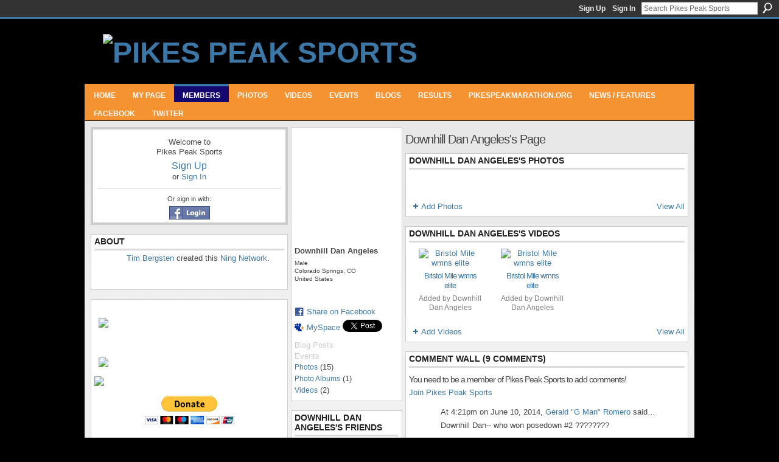

--- FILE ---
content_type: text/html; charset=UTF-8
request_url: http://pikespeaksports.us/profile/DanAngeles
body_size: 48243
content:
<!DOCTYPE html>
<html lang="en" xmlns:og="http://ogp.me/ns#" xmlns:fb="http://www.facebook.com/2008/fbml">
<head data-layout-view="default" class="xj_layout_head">
<script>
    window.dataLayer = window.dataLayer || [];
        </script>
<!-- Google Tag Manager -->
<script>(function(w,d,s,l,i){w[l]=w[l]||[];w[l].push({'gtm.start':
new Date().getTime(),event:'gtm.js'});var f=d.getElementsByTagName(s)[0],
j=d.createElement(s),dl=l!='dataLayer'?'&l='+l:'';j.async=true;j.src=
'https://www.googletagmanager.com/gtm.js?id='+i+dl;f.parentNode.insertBefore(j,f);
})(window,document,'script','dataLayer','GTM-T5W4WQ');</script>
<!-- End Google Tag Manager -->
    <script>(function(){var d={date:8,app:"s",host:"s",ip:4,ua:"s",user:"s",url:"s",html:4,css:4,render:4,js:4,nlr:4,nlr_eval:4,img:4,embed:4,obj:4,mcc:4,mcr:4,mct:4,nac:4,pac:4,l_t:"s"},h=document,e="getElementsByTagName",i=window,c=function(){return(new Date).getTime()},f=c(),g={},b={},a={},j=i.bzplcm={listen:{},start:function(k){b[k]=c();return j},stop:function(k){g[k]=c()-b[k];return j},ts:function(k){g[k]=c()-f;return j},abs_ts:function(k){g[k]=c();return j},add:function(l){for(var k in l){if("function"!=typeof l[k]){a[k]=l[k]}}},send:function(){if(!g.he){j.ts("he")}a.date=["xdate"];a.host=["xhost"];a.ip=["xip"];a.ua=["xua"];a.url=["xpath"];a.html=g.he-g.hb;a.css=g.ca-g.cb;a.render=g.jb-g.hb;a.js=g.ja-g.jb;a.nlr=g.nr-g.ns;a.nlr_eval=g.ni+g.ne;a.img=h[e]("img").length;a.embed=h[e]("embed").length;a.obj=h[e]("object").length;if(i.xg&&i.xg.xnTrackEvent){i.xg.xnTrackEvent(d,"BazelCSPerfLite",a)}}}})();</script><script>if(window.bzplcm)window.bzplcm.ts('hb')</script>    <meta http-equiv="Content-Type" content="text/html; charset=utf-8" />
    <title>Downhill Dan Angeles&#039;s Page - Pikes Peak Sports</title>
    <link rel="icon" href="http://pikespeaksports.us/favicon.ico" type="image/x-icon" />
    <link rel="SHORTCUT ICON" href="http://pikespeaksports.us/favicon.ico" type="image/x-icon" />
    <meta name="description" content="Downhill Dan Angeles's Page on Pikes Peak Sports" />
    <meta name="keywords" content="Peak, Roundup, running, 10-mile, Garden, Trail, of, mountain, Pikes, Summer, trail, Barr, Colorado, the, race, Springs, Gods, MUT" />
<meta name="title" content="Downhill Dan Angeles&#039;s Page" />
<meta property="og:type" content="website" />
<meta property="og:url" content="http://pikespeaksports.us/profiles/profile/show?id=DanAngeles" />
<meta property="og:title" content="Downhill Dan Angeles&#039;s Page" />
<meta property="og:image" content="http://storage.ning.com/topology/rest/1.0/file/get/2797455657?profile=RESIZE_710x&amp;width=183&amp;height=183&amp;crop=1%3A1">
<meta name="twitter:card" content="summary" />
<meta name="twitter:title" content="Downhill Dan Angeles&#039;s Page" />
<meta name="twitter:description" content="Downhill Dan Angeles's Page on Pikes Peak Sports" />
<meta name="twitter:image" content="http://storage.ning.com/topology/rest/1.0/file/get/2797455657?profile=RESIZE_710x&amp;width=183&amp;height=183&amp;crop=1%3A1" />
<link rel="image_src" href="http://storage.ning.com/topology/rest/1.0/file/get/2797455657?profile=RESIZE_710x&amp;width=183&amp;height=183&amp;crop=1%3A1" />
<script type="text/javascript">
    djConfig = { baseScriptUri: 'http://pikespeaksports.us/xn/static-6.11.8.1/js/dojo-0.3.1-ning/', isDebug: false }
ning = {"CurrentApp":{"premium":true,"iconUrl":"https:\/\/storage.ning.com\/topology\/rest\/1.0\/file\/get\/2751537818?profile=UPSCALE_150x150","url":"httppikespeaksports.ning.com","domains":["pikespeaksports.us","www.pikespeaksports.us"],"online":true,"privateSource":true,"id":"pikespeaksports","appId":5021591,"description":"A social network for runners, cyclist, hikers, climbers, and all who strive to live a healthful lifestyle in the Pikes Peak region.","name":"Pikes Peak Sports","owner":"3gijml2eixbo3","createdDate":"2010-02-03T04:08:49.001Z","runOwnAds":false,"category":{"Peak":null,"Roundup":null,"running":null,"10-mile":null,"Garden":null,"Trail":null,"of":null,"mountain":null,"Pikes":null,"Summer":null,"trail":null,"Barr":null,"Colorado":null,"the":null,"race":null,"Springs":null,"Gods":null,"MUT":null},"tags":["Peak","Roundup","running","10-mile","Garden","Trail","of","mountain","Pikes","Summer","trail","Barr","Colorado","the","race","Springs","Gods","MUT"]},"CurrentProfile":null,"maxFileUploadSize":7};
        (function(){
            if (!window.ning) { return; }

            var age, gender, rand, obfuscated, combined;

            obfuscated = document.cookie.match(/xgdi=([^;]+)/);
            if (obfuscated) {
                var offset = 100000;
                obfuscated = parseInt(obfuscated[1]);
                rand = obfuscated / offset;
                combined = (obfuscated % offset) ^ rand;
                age = combined % 1000;
                gender = (combined / 1000) & 3;
                gender = (gender == 1 ? 'm' : gender == 2 ? 'f' : 0);
                ning.viewer = {"age":age,"gender":gender};
            }
        })();

        if (window.location.hash.indexOf('#!/') == 0) {
        window.location.replace(window.location.hash.substr(2));
    }
    window.xg = window.xg || {};
xg.captcha = {
    'shouldShow': false,
    'siteKey': '6Ldf3AoUAAAAALPgNx2gcXc8a_5XEcnNseR6WmsT'
};
xg.addOnRequire = function(f) { xg.addOnRequire.functions.push(f); };
xg.addOnRequire.functions = [];
xg.addOnFacebookLoad = function (f) { xg.addOnFacebookLoad.functions.push(f); };
xg.addOnFacebookLoad.functions = [];
xg._loader = {
    p: 0,
    loading: function(set) {  this.p++; },
    onLoad: function(set) {
                this.p--;
        if (this.p == 0 && typeof(xg._loader.onDone) == 'function') {
            xg._loader.onDone();
        }
    }
};
xg._loader.loading('xnloader');
if (window.bzplcm) {
    window.bzplcm._profileCount = 0;
    window.bzplcm._profileSend = function() { if (window.bzplcm._profileCount++ == 1) window.bzplcm.send(); };
}
xg._loader.onDone = function() {
            if(window.bzplcm)window.bzplcm.start('ni');
        xg.shared.util.parseWidgets();    var addOnRequireFunctions = xg.addOnRequire.functions;
    xg.addOnRequire = function(f) { f(); };
    try {
        if (addOnRequireFunctions) { dojo.lang.forEach(addOnRequireFunctions, function(onRequire) { onRequire.apply(); }); }
    } catch (e) {
        if(window.bzplcm)window.bzplcm.ts('nx').send();
        throw e;
    }
    if(window.bzplcm) { window.bzplcm.stop('ni'); window.bzplcm._profileSend(); }
};
window.xn = { track: { event: function() {}, pageView: function() {}, registerCompletedFlow: function() {}, registerError: function() {}, timer: function() { return { lapTime: function() {} }; } } };</script>
<link rel="alternate" type="application/atom+xml" title="Downhill Dan Angeles&#039;s Friends - Pikes Peak Sports" href="http://pikespeaksports.us/profiles/friend/feed?user=10mt71l9g84rs&amp;xn_auth=no" /><script>if(window.bzplcm)window.bzplcm.ts('cb')</script>
<style type="text/css" media="screen,projection">
@import url("http://static.ning.com/socialnetworkmain/widgets/index/css/common-982.min.css?xn_version=3128532263");
@import url("http://static.ning.com/socialnetworkmain/widgets/index/css/wide-sidebar.min.css?xn_version=1460991910");
@import url("http://static.ning.com/socialnetworkmain/widgets/profiles/css/component.min.css?xn_version=467783652");

</style>

<style type="text/css" media="screen,projection">
@import url("/generated-694690f659f752-93616057-css?xn_version=202512201152");

</style>

<style type="text/css" media="screen,projection">
@import url("/generated-69468fcb73ea96-53692684-css?xn_version=202512201152");

</style>

<!--[if IE 6]>
    <link rel="stylesheet" type="text/css" href="http://static.ning.com/socialnetworkmain/widgets/index/css/common-ie6.min.css?xn_version=463104712" />
<![endif]-->
<!--[if IE 7]>
<link rel="stylesheet" type="text/css" href="http://static.ning.com/socialnetworkmain/widgets/index/css/common-ie7.css?xn_version=2712659298" />
<![endif]-->
<script>if(window.bzplcm)window.bzplcm.ts('ca')</script><link rel="EditURI" type="application/rsd+xml" title="RSD" href="http://pikespeaksports.us/profiles/blog/rsd" />
<script type="text/javascript">(function(a,b){if(/(android|bb\d+|meego).+mobile|avantgo|bada\/|blackberry|blazer|compal|elaine|fennec|hiptop|iemobile|ip(hone|od)|iris|kindle|lge |maemo|midp|mmp|netfront|opera m(ob|in)i|palm( os)?|phone|p(ixi|re)\/|plucker|pocket|psp|series(4|6)0|symbian|treo|up\.(browser|link)|vodafone|wap|windows (ce|phone)|xda|xiino/i.test(a)||/1207|6310|6590|3gso|4thp|50[1-6]i|770s|802s|a wa|abac|ac(er|oo|s\-)|ai(ko|rn)|al(av|ca|co)|amoi|an(ex|ny|yw)|aptu|ar(ch|go)|as(te|us)|attw|au(di|\-m|r |s )|avan|be(ck|ll|nq)|bi(lb|rd)|bl(ac|az)|br(e|v)w|bumb|bw\-(n|u)|c55\/|capi|ccwa|cdm\-|cell|chtm|cldc|cmd\-|co(mp|nd)|craw|da(it|ll|ng)|dbte|dc\-s|devi|dica|dmob|do(c|p)o|ds(12|\-d)|el(49|ai)|em(l2|ul)|er(ic|k0)|esl8|ez([4-7]0|os|wa|ze)|fetc|fly(\-|_)|g1 u|g560|gene|gf\-5|g\-mo|go(\.w|od)|gr(ad|un)|haie|hcit|hd\-(m|p|t)|hei\-|hi(pt|ta)|hp( i|ip)|hs\-c|ht(c(\-| |_|a|g|p|s|t)|tp)|hu(aw|tc)|i\-(20|go|ma)|i230|iac( |\-|\/)|ibro|idea|ig01|ikom|im1k|inno|ipaq|iris|ja(t|v)a|jbro|jemu|jigs|kddi|keji|kgt( |\/)|klon|kpt |kwc\-|kyo(c|k)|le(no|xi)|lg( g|\/(k|l|u)|50|54|\-[a-w])|libw|lynx|m1\-w|m3ga|m50\/|ma(te|ui|xo)|mc(01|21|ca)|m\-cr|me(rc|ri)|mi(o8|oa|ts)|mmef|mo(01|02|bi|de|do|t(\-| |o|v)|zz)|mt(50|p1|v )|mwbp|mywa|n10[0-2]|n20[2-3]|n30(0|2)|n50(0|2|5)|n7(0(0|1)|10)|ne((c|m)\-|on|tf|wf|wg|wt)|nok(6|i)|nzph|o2im|op(ti|wv)|oran|owg1|p800|pan(a|d|t)|pdxg|pg(13|\-([1-8]|c))|phil|pire|pl(ay|uc)|pn\-2|po(ck|rt|se)|prox|psio|pt\-g|qa\-a|qc(07|12|21|32|60|\-[2-7]|i\-)|qtek|r380|r600|raks|rim9|ro(ve|zo)|s55\/|sa(ge|ma|mm|ms|ny|va)|sc(01|h\-|oo|p\-)|sdk\/|se(c(\-|0|1)|47|mc|nd|ri)|sgh\-|shar|sie(\-|m)|sk\-0|sl(45|id)|sm(al|ar|b3|it|t5)|so(ft|ny)|sp(01|h\-|v\-|v )|sy(01|mb)|t2(18|50)|t6(00|10|18)|ta(gt|lk)|tcl\-|tdg\-|tel(i|m)|tim\-|t\-mo|to(pl|sh)|ts(70|m\-|m3|m5)|tx\-9|up(\.b|g1|si)|utst|v400|v750|veri|vi(rg|te)|vk(40|5[0-3]|\-v)|vm40|voda|vulc|vx(52|53|60|61|70|80|81|83|85|98)|w3c(\-| )|webc|whit|wi(g |nc|nw)|wmlb|wonu|x700|yas\-|your|zeto|zte\-/i.test(a.substr(0,4)))window.location.replace(b)})(navigator.userAgent||navigator.vendor||window.opera,'http://pikespeaksports.us/m/profile?screenName=10mt71l9g84rs');</script></head>
<body>
<!-- Google Tag Manager (noscript) -->
<noscript><iframe src="https://www.googletagmanager.com/ns.html?id=GTM-T5W4WQ"
height="0" width="0" style="display:none;visibility:hidden"></iframe></noscript>
<!-- End Google Tag Manager (noscript) -->
    <div class="xj_before_content"><div id='fb-root'></div>
<script>
  window.fbAsyncInit = function () {
    FB.init({
      appId      : null, 
      status     : true,   
      cookie     : true,   
      xfbml      : true, 
      version    : 'v2.3'  
    });
    var n = xg.addOnFacebookLoad.functions.length;
    for (var i = 0; i < n; i++) {
      xg.addOnFacebookLoad.functions[i]();
    }
    xg.addOnFacebookLoad = function (f) { f(); };
    xg.addOnFacebookLoad.functions = [];
  };
  (function() {
    var e = document.createElement('script');
    e.src = document.location.protocol + '//connect.facebook.net/en_US/sdk.js';
    e.async = true;
    document.getElementById('fb-root').appendChild(e);
  })();
</script>        <div id="xn_bar">
            <div id="xn_bar_menu">
                <div id="xn_bar_menu_branding" >
                                    </div>

                <div id="xn_bar_menu_more">
                    <form id="xn_bar_menu_search" method="GET" action="http://pikespeaksports.us/main/search/search">
                        <fieldset>
                            <input type="text" name="q" id="xn_bar_menu_search_query" value="Search Pikes Peak Sports" _hint="Search Pikes Peak Sports" accesskey="4" class="text xj_search_hint" />
                            <a id="xn_bar_menu_search_submit" href="#" onclick="document.getElementById('xn_bar_menu_search').submit();return false">Search</a>
                        </fieldset>
                    </form>
                </div>

                            <ul id="xn_bar_menu_tabs">
                                            <li><a href="http://pikespeaksports.us/main/authorization/signUp?target=http%3A%2F%2Fpikespeaksports.us%2Fprofiles%2Fprofile%2Fshow%3Fid%3DDanAngeles%26">Sign Up</a></li>
                                                <li><a href="http://pikespeaksports.us/main/authorization/signIn?target=http%3A%2F%2Fpikespeaksports.us%2Fprofiles%2Fprofile%2Fshow%3Fid%3DDanAngeles%26">Sign In</a></li>
                                    </ul>
                        </div>
        </div>
        </div>
    <div class="xg_theme" data-layout-pack="juliet">
        <div id="xg_themebody">
            <div id="xg_ad_above_header" class="xg_ad xj_ad_above_header dy-displaynone">
                    
                </div>        
            <div id="xg_head">
                <div id="xg_masthead">
                    <h1 id="xg_sitename" class="xj_site_name"><a id="application_name_header_link" href="/"><img src="http://storage.ning.com/topology/rest/1.0/file/get/2808644546?profile=original" alt="Pikes Peak Sports"></a></h1>
                    <p id="xg_sitedesc" class="xj_site_desc">The digital stomping ground for the outdoor community</p>
                </div>
                <div id="xg_navigation" class="xj_navigation"><ul>
    <li id="xg_tab_xn10" class="xg_subtab"><a href="/"><span>HOME</span></a></li><li id="xg_tab_profile" class="xg_subtab"><a href="/profiles"><span>My Page</span></a></li><li id="xg_tab_members" class="xg_subtab this"><a href="/profiles/members/"><span>Members</span></a></li><li id="xg_tab_photo" class="xg_subtab"><a href="/photo"><span>Photos</span></a></li><li id="xg_tab_video" class="xg_subtab"><a href="/video"><span>Videos</span></a></li><li id="xg_tab_events" class="xg_subtab"><a href="/events"><span>Events</span></a></li><li id="xg_tab_xn2" class="xg_subtab"><a href="/profiles/blog/list"><span>BLOGS</span></a></li><li id="xg_tab_xn7" class="xg_subtab"><a href="/page/finish-line-index" target="_blank"><span>RESULTS</span></a></li><li id="xg_tab_xn8" class="xg_subtab"><a href="http://www.pikespeakmarathon.org/" target="_blank"><span>PIKESPEAKMARATHON.ORG</span></a></li><li id="xg_tab_main" class="xg_subtab"><a href="/group/roadtrailrunning" target="_blank"><span>NEWS / FEATURES</span></a></li><li id="xg_tab_xn5" class="xg_subtab"><a href="https://www.facebook.com/Pikes-Peak-Sports-295102256559/?fref=ts" target="_blank"><span>FACEBOOK</span></a></li><li id="xg_tab_xn6" class="xg_subtab"><a href="https://twitter.com/PikesPeakSports" target="_blank"><span>TWITTER</span></a></li></ul>
</div>
            </div>
            <div id="xg_ad_below_header" class="xg_ad xj_ad_below_header dy-displaynone">
						
					</div>
            <div id="xg" class="xg_widget_profiles xg_widget_profiles_profile xg_widget_profiles_profile_show">
                	
                <div id="xg_body">
                    <div class="xj_notifications"></div>
                    <div class="xg_column xg_span-7" id="column1">
                        <div class="xj_user_info">    <div class="xg_module" id="xg_module_account">
        <div class="xg_module_body xg_signup xg_lightborder">
            <p>Welcome to<br />Pikes Peak Sports</p>
                        <p class="last-child"><big><strong><a href="http://pikespeaksports.us/main/authorization/signUp?target=http%3A%2F%2Fpikespeaksports.us%2Fprofiles%2Fprofile%2Fshow%3Fid%3DDanAngeles%26">Sign Up</a></strong></big><br/>or <a href="http://pikespeaksports.us/main/authorization/signIn?target=http%3A%2F%2Fpikespeaksports.us%2Fprofiles%2Fprofile%2Fshow%3Fid%3DDanAngeles%26" style="white-space:nowrap">Sign In</a></p>
                            <div class="xg_external_signup xg_lightborder xj_signup">
                    <p class="dy-small">Or sign in with:</p>
                    <ul class="providers">
            <li>
            <a
                onclick="xg.index.authorization.social.openAuthWindow(
                    'https://auth.ning.com/socialAuth/facebook?edfm=4OKRhZy6TD66UZj00W%2FSXfdl5V7e0J4GkZTvQ9axxGZmtsiMQ%2BHn2s7zfqkmJMDBeoABpsxH9fxJjAZOdp6Mf0s0xb1t4GXVMRTIEPGZxdW3oNexgzoIDFSrv0cI7GV0%2Byn4GQZJ3nL5Zkf%2F79xiMC00UAyjotdqTcfR5UkkZGOvm%2Bn9JCtJL99k%2Bgmt22F3kiUOIgBDGuDeHlL9IWVfKqvHlYUUFYXRN69aSKtrS1t%2ByHB6KuFx6NFX2AD%2BDTm%2FYShzS9cO87t9gta8wu0BEnzBidwi3UUxGE4NisHxHHbGh0QwI2L6fXzLgJWymj1uHyWkDuqmPlXks5Uc4%2BNXJhzNRqGJTDSP10JSAlFYPNNIACYJjF2RTtTyKijCsqiZbKm14ycNrjcLhZO5%2B0dZ99th0ojq3uk%2B8kCrWU3BKFswYu%2Bm0HjWdzTPKJAWMkVN'
                    ); return false;">
                            <img src="http://static.ning.com/socialnetworkmain/widgets/index/gfx/admin/facebook-login-button.png?xn_version=3895636671" alt="Facebook" title="Facebook" />
                        </a>
        </li>
    </ul>
                </div>
                    </div>
    </div>
</div>
                        <div class="xj_sidebar_content"><div class="xg_module module_about">
    <div class="xg_module_head">
        <h2>About</h2>
    </div>
    <div class="xg_module_body xg_module_ning">
        <div class="vcard">
            <span class="xg_avatar"><a class="fn url" href="http://pikespeaksports.us/profile/TimBergsten"  title="Tim Bergsten"><span class="table_img dy-avatar dy-avatar-48 "><img  class="photo photo" src="http://storage.ning.com/topology/rest/1.0/file/get/2797444191?profile=RESIZE_48X48&amp;width=48&amp;height=48&amp;crop=1%3A1" alt="" /></span></a></span>            <span class="fn"><a href="/profile/TimBergsten">Tim Bergsten</a></span>
            created this <a href='http://www.ning.com'>Ning Network</a>.        </div>
            </div>
    </div>
<div class="xg_module html_module module_text xg_reset" data-module_name="text"
        >
            <div class="xg_module_body xg_user_generated">
            <p><a href="https://www.anylabtestnow.com/franchises/colorado-springs-80920/" target="_blank" rel="noopener"></a></p>
<p><a href="http://corunco.com/" target="_blank" rel="noopener"><img src="http://storage.ning.com/topology/rest/1.0/file/get/2653387322?profile=original" width="300" class="align-center"  /></a></p>
<p></p>
<p></p>
<p><a target="_self" href="http://pikespeaksports.us/page/jack-quinns-running-club?xg_source=activity"><img class="align-center" src="http://storage.ning.com/topology/rest/1.0/file/get/2802943290?profile=original"  /></a></p>
<table>
<tbody>
<tr>
<td></td>
<td><a href="http://pprrun.org/" target="_blank" rel="noopener"><img src="http://storage.ning.com/topology/rest/1.0/file/get/2656395636?profile=RESIZE_180x180" width="145" class="align-full"  /></a></td>
</tr>
</tbody>
</table>
<center>
<form action="https://www.paypal.com/cgi-bin/webscr" method="post"><input name="cmd" value="_s-xclick" type="hidden" ></input> <input name="hosted_button_id" value="5SKUP3HVB3NSY" type="hidden" ></input> <input src="https://www.paypalobjects.com/en_US/i/btn/btn_donateCC_LG.gif" name="submit" alt="PayPal - The safer, easier way to pay online!" border="0" type="image" ></input> <img class="align-center" src="https://www.paypalobjects.com/en_US/i/scr/pixel.gif" border="0" height="1" width="1"  / _origwidth="1"></form>
</center>
        </div>
        </div>
</div>
                    </div>
                    <div class="xg_column xg_span-14 xg_last" id="column2">
                        <div id="xg_canvas" class="xj_canvas">
                            <div  class='xg_colgroup first-child last-child'>
<div _maxEmbedWidth="730" _columnCount="3"  class='xg_3col first-child'>
<div  class='xg_colgroup last-child'>
<div _maxEmbedWidth="179" _columnCount="1"  id="xg_layout_column_1" class='xg_1col first-child'>
<div class="xg_module xg_module_with_dialog module_user_summary">
    <div class="module_user_thumbnail">
        <div>
            <span class="table_img dy-avatar dy-avatar-full-width "><img id="xj_photo_img_tag" _origImgUrl="http://storage.ning.com/topology/rest/1.0/file/get/2797455657?profile=original" class="photo " src="http://storage.ning.com/topology/rest/1.0/file/get/2797455657?profile=RESIZE_710x&amp;width=184&amp;height=184&amp;crop=1%3A1" alt="" /></span>        </div>
    </div><!-- module_user_thumbnail -->
    <div class="xg_module_body profile vcard">
        <dl class="last-child">
            <dt class="fn">
                <span class="fn">Downhill Dan Angeles</span>
                <span><ul class="member_detail"><li>Male</li><li>Colorado Springs, CO</li><li>United States</li></ul></span>            </dt>
            	            <dd class="profile-social-buttons"><div class="likebox">
    <div class="facebook-like" data-content-type="User" data-content-id="5021591:User:241500" data-page-type="profile">
        <fb:like href="http://pikespeaksports.us/xn/detail/5021591:User:241500" layout="button_count" show_faces="false" width="90"></fb:like>
    </div>
</div>
        <a class="post_to_facebook xj_post_to_facebook" href="http://www.facebook.com/share.php?u=http%3A%2F%2Fpikespeaksports.us%2Fprofile%2FDanAngeles%3Fxg_source%3Dfacebookshare&amp;t=" _url="http://pikespeaksports.us/profile/DanAngeles?xg_source=facebookshare" _title="" _log="{&quot;module&quot;:&quot;profiles&quot;,&quot;page&quot;:&quot;profile&quot;,&quot;action&quot;:&quot;show&quot;}">Share on Facebook</a>
    <a href="http://www.myspace.com/Modules/PostTo/Pages/?t=Checking%20out%20Downhill%20Dan%20Angeles%27s%20Profile%20on%20Pikes%20Peak%20Sports%3A&c=Downhill%20Dan%20Angeles&u=http%3A%2F%2Fpikespeaksports.us%2Fprofile%2FDanAngeles&l=2" class="post_to_myspace" target="_blank">MySpace</a>            <script>!function(d,s,id){var js,fjs=d.getElementsByTagName(s)[0];if(!d.getElementById(id)){js=d.createElement(s);js.id=id;js.src="//platform.twitter.com/widgets.js";fjs.parentNode.insertBefore(js,fjs);}}(document,"script","twitter-wjs");</script>
                    <span class="xg_tweet">
        <a href="https://twitter.com/share" class="post_to_twitter twitter-share-button" target="_blank"
            data-text="Checking out Downhill Dan Angeles&#039;s Profile on Pikes Peak Sports:" data-url="http://pikespeaksports.us/profile/DanAngeles" data-count="none" data-dnt="true">Tweet</a>
        </span>
        </dd>        </dl>
    </div>
    <div class="xg_module_body">
        <ul class="nobullets last-child">
            <li class="disabled">Blog Posts</li><li class="disabled">Events</li><li><a href="http://pikespeaksports.us/photo/photo/listForContributor?screenName=10mt71l9g84rs">Photos</a> (15)</li><li><a href="http://pikespeaksports.us/photo/album/listForOwner?screenName=10mt71l9g84rs">Photo Albums</a> (1)</li><li><a href="http://pikespeaksports.us/video/video/listForContributor?screenName=10mt71l9g84rs">Videos</a> (2)</li>        </ul>
    </div>

    </div>
<div class="no_cross_container xg_module module_members">
    <div class="xg_module_head">
        <h2>Downhill Dan Angeles's Friends</h2>
    </div>

    <div class="xg_module_body body_small">
    <ul class="clist">            <li><a href="/profile/StephanieFuller" title="Stephanie Fuller"><img class="newrow photo" src="http://storage.ning.com/topology/rest/1.0/file/get/2797457166?profile=RESIZE_48X48&width=48&height=48&crop=1%3A1" alt="Stephanie Fuller" height="48" width="48" style="width:48px; height:48px"></a></li>
                <li><a href="/profile/ShelleyHitz" title="Shelley Hitz"><img class="photo" src="http://storage.ning.com/topology/rest/1.0/file/get/2797456912?profile=RESIZE_48X48&width=48&height=48&crop=1%3A1" alt="Shelley Hitz" height="48" width="48" style="width:48px; height:48px"></a></li>
                <li><a href="/profile/CJHitz" title="CJ Hitz"><img class="photo" src="http://storage.ning.com/topology/rest/1.0/file/get/2797456201?profile=RESIZE_48X48&width=48&height=48&crop=1%3A1" alt="CJ Hitz" height="48" width="48" style="width:48px; height:48px"></a></li>
                <li><a href="/profile/EricMorgan" title="Eric Morgan"><img class="newrow photo" src="http://storage.ning.com/topology/rest/1.0/file/get/2797454000?profile=RESIZE_48X48&width=48&height=48&crop=1%3A1" alt="Eric Morgan" height="48" width="48" style="width:48px; height:48px"></a></li>
                <li><a href="/profile/ShannonPayne" title="Shannon Payne"><img class="photo" src="http://storage.ning.com/topology/rest/1.0/file/get/2797454825?profile=RESIZE_48X48&width=48&height=48&crop=1%3A1" alt="Shannon Payne" height="48" width="48" style="width:48px; height:48px"></a></li>
                <li><a href="/profile/KarinLundin" title="Karin Lundin"><img class="photo" src="http://storage.ning.com/topology/rest/1.0/file/get/2808641423?profile=original&width=48&height=48&crop=1%3A1&xj_user_default=1" alt="Karin Lundin" height="48" width="48" style="width:48px; height:48px"></a></li>
                <li><a href="/profile/GeraldRomero" title="Gerald &quot;G Man&quot; Romero"><img class="newrow photo" src="http://storage.ning.com/topology/rest/1.0/file/get/2737669719?profile=RESIZE_48X48&width=48&height=48&crop=1%3A1" alt="Gerald &quot;G Man&quot; Romero" height="48" width="48" style="width:48px; height:48px"></a></li>
                <li><a href="/profile/LaurenJohnson" title="Lauren Johnson"><img class="photo" src="http://storage.ning.com/topology/rest/1.0/file/get/2797450347?profile=RESIZE_48X48&width=48&height=48&crop=1%3A1" alt="Lauren Johnson" height="48" width="48" style="width:48px; height:48px"></a></li>
                <li><a href="/profile/ChrisBittinger" title="Chris Bittinger"><img class="photo" src="http://storage.ning.com/topology/rest/1.0/file/get/2772412733?profile=RESIZE_48X48&width=48&height=48&crop=1%3A1" alt="Chris Bittinger" height="48" width="48" style="width:48px; height:48px"></a></li>
                <li><a href="/profile/TimBergsten" title="Tim Bergsten"><img class="newrow photo" src="http://storage.ning.com/topology/rest/1.0/file/get/2797444191?profile=RESIZE_48X48&width=48&height=48&crop=1%3A1" alt="Tim Bergsten" height="48" width="48" style="width:48px; height:48px"></a></li>
    </ul>
    </div>
            <div class="xg_module_foot">
            <ul>
                <li class="right"><a href="/friends/DanAngeles">View All</a></li>            </ul>
        </div>
    </div>
<div class="xg_module module_gift" data-module_name="gift" id="xj_module_gift">
    <div class="xg_module_head">
        <h2>Gifts Received</h2>
    </div>

    <div class="xg_module_body">
                    <div class="ib">
                <img src="http://storage.ning.com/topology/rest/1.0/file/get/3098309195?profile=original" alt="Gift" height="64" width="64"/>
            </div>
            <div class="tb">
                <p class="msg">Downhill Dan Angeles has not received any gifts yet</p>
                <p><strong><a href="http://pikespeaksports.us/gifts/item/list?to=10mt71l9g84rs&amp;xg_source=pemb">Give a Gift</a></strong></p>
            </div>
            </div>
    </div>
&nbsp;</div>
<div _maxEmbedWidth="461" _columnCount="2"  id="xg_layout_column_2" class='xg_2col last-child'>
    <div class="xg_headline">
<div class="tb"><h1>Downhill Dan Angeles&#039;s Page</h1>
    </div>
</div>
 
<div class="xg_module module_photo" data-module_name="photo">
    <div class="xg_module_head">
        <h2>Downhill Dan Angeles&#039;s Photos</h2>
    </div>
    <div class="xg_module_body body_slideshow xj_slideshow_body">
                <div class="xg_slick_slider" data-load-url="http://pikespeaksports.us/photo/photo/slideshowFeedForContributor?screenName=10mt71l9g84rs&mtime=1699391911&x=R9PxPAwJ20ugrbRVNSnUwuJM9kYTyKbu"></div>            </div>
                <div class="xg_module_foot">
        <ul>
                            <li class="left"><a href="http://pikespeaksports.us/photo/photo/chooseUploader" class="xg_sprite xg_sprite-add">Add Photos</a></li>
                                        <li class="right"><a href="http://pikespeaksports.us/photo/photo/listForContributor?screenName=10mt71l9g84rs">View All</a></li>
                                <li class="right photo-facebook-share" style="display:none; margin-right:10px;" ><a target="_blank"
                        href="http://www.facebook.com/share.php?u=http%3A%2F%2Fpikespeaksports.us%2Fphoto%2Fphoto%2FlistForContributor%3FscreenName%3D10mt71l9g84rs%26from%3Dfb"><img src="http://static.ning.com/socialnetworkmain/widgets/index/gfx/icon/facebook.gif?xn_version=2156446720" alt="Facebook" /></a></li>
                    <script>
                        xg.addOnRequire(function () {
                            x$('.module_photo').mouseover(function () { x$(this).find('.photo-facebook-share').show(); })
                                    .mouseout(function () { x$(this).find('.photo-facebook-share').hide(); });
                        });
                    </script>
                    </ul>
    </div></div>
<div class="xg_module module_video" data-module_name="video">
    <div class="xg_module_head">
        <h2>Downhill Dan Angeles&#039;s Videos</h2>
    </div>
    <div class="xg_module_body body_large">
  <ul class="clist">
      <li>
        <div class="ib">
                <a href="http://pikespeaksports.us/video/bristol-mile-wmns-elite-1">
        <img  src="http://storage.ning.com/topology/rest/1.0/file/get/2780496360?profile=original&amp;width=136" alt="Bristol Mile wmns elite" width="136" />
    </a>
        </div>
        <div class="tb">
            <h3><a href="http://pikespeaksports.us/video/bristol-mile-wmns-elite-1">
                Bristol Mile wmns elite            </a></h3>
                        <p class="xg_lightfont">
                Added by <a class="xg_lightfont" href="http://pikespeaksports.us/profile/DanAngeles">Downhill Dan Angeles</a>                            </p>
                    </div>
    </li>
        <li>
        <div class="ib">
                <a href="http://pikespeaksports.us/video/bristol-mile-wmns-elite">
        <img  src="http://storage.ning.com/topology/rest/1.0/file/get/2780496360?profile=original&amp;width=136" alt="Bristol Mile wmns elite" width="136" />
    </a>
        </div>
        <div class="tb">
            <h3><a href="http://pikespeaksports.us/video/bristol-mile-wmns-elite">
                Bristol Mile wmns elite            </a></h3>
                        <p class="xg_lightfont">
                Added by <a class="xg_lightfont" href="http://pikespeaksports.us/profile/DanAngeles">Downhill Dan Angeles</a>                            </p>
                    </div>
    </li>
      </ul>
</div>
        <div class="xg_module_foot">
            <ul>
                <li class="left"><a class="xg_sprite xg_sprite-add" href="http://pikespeaksports.us/video/video/chooseUploader">Add Videos</a></li>
                <li class="right"><a href="http://pikespeaksports.us/video/video/listForContributor?screenName=10mt71l9g84rs">View All</a></li>
                                    <li class="right video-facebook-share" style="display:none; margin-right:10px;"><a target="_blank"
                        href="http://www.facebook.com/share.php?u=http%3A%2F%2Fpikespeaksports.us%2Fvideo%2Fvideo%2FlistForContributor%3FscreenName%3D10mt71l9g84rs%26from%3Dfb"><img src="http://static.ning.com/socialnetworkmain/widgets/index/gfx/icon/facebook.gif?xn_version=2156446720" alt="Facebook" /></a></li>
                    <script>
                        xg.addOnRequire(function () {
                            x$('.module_video').mouseover(function () { x$(this).find('.video-facebook-share').show(); })
                                    .mouseout(function () { x$(this).find('.video-facebook-share').hide(); });
                        });
                    </script>
                            </ul>
        </div>
    </div>
<div class="no_cross_container xg_module xg_module_comment_wall">
    <div id="com" class="xg_module_head">
    <h2 id="chatter_box_heading" numComments="9">Comment Wall (9 comments)</h2>
</div>            <div class="xg_module_body">
            <a name="add_comment"></a>
  <h3>You need to be a member of Pikes Peak Sports to add comments!</h3>
             <p><a href="http://pikespeaksports.us/main/authorization/signUp?target=http%3A%2F%2Fpikespeaksports.us%2Fprofiles%2Fprofile%2Fshow%3Fid%3DDanAngeles%26">Join Pikes Peak Sports</a></p>
          </div>
        <div class="xg_module_body xj_ajax">
            <div id="xg_profiles_chatterwall_list" _scrollTo="">
<dl id="chatter-5021591:Comment:565459" class="comment vcard xg_lightborder">    <dt>At 4:21pm on June 10, 2014, <a class="fn url" href="/profile/GeraldRomero"><span class="table_img dy-avatar dy-avatar-48 "><img  class="photo " src="http://storage.ning.com/topology/rest/1.0/file/get/2737669719?profile=RESIZE_48X48&amp;width=48&amp;height=48&amp;crop=1%3A1" alt="" /></span>Gerald &quot;G Man&quot; Romero</a> said…    </dt>
    <dd><div class="xg_user_generated"><p>Downhill Dan-- who won posedown #2 ????????</p>
<p> </p>
<p>The DivaLicious Kayli</p>
<p>           or</p>
<p>        G-Man</p>
<p> </p>
<p> </p>
<p><a href="http://www.pikespeaksports.us/photo/kayli-g-man-posedown-2-ufc-style-put-your-vote-in-i-got-this-one?context=album&amp;albumId=5021591%3AAlbum%3A528340"><img width="124" height="92" alt="photo" src="http://storage.ning.com/topology/rest/1.0/file/get/2750092378?profile=RESIZE_180x180" width="124" height="92"/></a></p></div></dd>    <span class="chatter-timestamp" id="chatter-timestamp-1402438872"></span>
         </dl><dl id="chatter-5021591:Comment:565516" class="comment vcard xg_lightborder">    <dt>At 3:58pm on June 10, 2014, <a class="fn url" href="/profile/GeraldRomero"><span class="table_img dy-avatar dy-avatar-48 "><img  class="photo " src="http://storage.ning.com/topology/rest/1.0/file/get/2737669719?profile=RESIZE_48X48&amp;width=48&amp;height=48&amp;crop=1%3A1" alt="" /></span>Gerald &quot;G Man&quot; Romero</a> said…    </dt>
    <dd><div class="xg_user_generated"><p>Downhill Dan, A Medium should be great, as a back up you can get Large, but Medium 1st choice for my Flying Squirrel racing singlet !!!!!    Its an awesome design---- I would call it</p>
<p>"Electrifying " !!!!!</p></div></dd>    <span class="chatter-timestamp" id="chatter-timestamp-1402437510"></span>
         </dl><dl id="chatter-5021591:Comment:504598" class="comment vcard xg_lightborder">    <dt>At 2:08pm on October 8, 2013, <a class="fn url" href="/profile/GeraldRomero"><span class="table_img dy-avatar dy-avatar-48 "><img  class="photo " src="http://storage.ning.com/topology/rest/1.0/file/get/2737669719?profile=RESIZE_48X48&amp;width=48&amp;height=48&amp;crop=1%3A1" alt="" /></span>Gerald &quot;G Man&quot; Romero</a> said…    </dt>
    <dd><div class="xg_user_generated"><p>DOWNHILL DAN, I DONT HAVE TO GO LOOKING FOR ALL THOSE AWESOME SHIRTS------  THEY FIND ME !!</p></div></dd>    <span class="chatter-timestamp" id="chatter-timestamp-1381262900"></span>
         </dl><dl id="chatter-5021591:Comment:504548" class="comment vcard xg_lightborder">    <dt>At 1:42pm on October 8, 2013, <a class="fn url" href="/profile/GeraldRomero"><span class="table_img dy-avatar dy-avatar-48 "><img  class="photo " src="http://storage.ning.com/topology/rest/1.0/file/get/2737669719?profile=RESIZE_48X48&amp;width=48&amp;height=48&amp;crop=1%3A1" alt="" /></span>Gerald &quot;G Man&quot; Romero</a> said…    </dt>
    <dd><div class="xg_user_generated"><p>YOU BET YOUR ASS I WOULD LOVE TO STILL PUT YOU ON THE TEAM WITH THE "A-LISTERS" FOR THE FALL SERIES -------- LET ME KNOW AND I WILL TRY AND GET YOU PUT ON THE TEAM AND LET ME KNOW IF STEVEN ROCKS AND CJ WANT TO JOIN----   THIS TEAM IS ONLY FOR SPECIAL INVITED "A-LISTERS" ONLY.  </p></div></dd>    <span class="chatter-timestamp" id="chatter-timestamp-1381261333"></span>
         </dl><dl id="chatter-5021591:Comment:482563" class="comment vcard xg_lightborder">    <dt>At 4:03pm on July 27, 2013, <a class="fn url" href="/profile/ShelleyHitz"><span class="table_img dy-avatar dy-avatar-48 "><img  class="photo " src="http://storage.ning.com/topology/rest/1.0/file/get/2797456912?profile=RESIZE_48X48&amp;width=48&amp;height=48&amp;crop=1%3A1" alt="" /></span>Shelley Hitz</a> said…    </dt>
    <dd><div class="xg_user_generated"><p>Ah, that makes sense!  </p></div></dd>    <span class="chatter-timestamp" id="chatter-timestamp-1374962622"></span>
         </dl><dl id="chatter-5021591:Comment:482158" class="comment vcard xg_lightborder">    <dt>At 1:44pm on July 24, 2013, <a class="fn url" href="/profile/ShelleyHitz"><span class="table_img dy-avatar dy-avatar-48 "><img  class="photo " src="http://storage.ning.com/topology/rest/1.0/file/get/2797456912?profile=RESIZE_48X48&amp;width=48&amp;height=48&amp;crop=1%3A1" alt="" /></span>Shelley Hitz</a> said…    </dt>
    <dd><div class="xg_user_generated"><p>Hi to you as well!  How did you get the name "Downhill" Dan?</p></div></dd>    <span class="chatter-timestamp" id="chatter-timestamp-1374695083"></span>
         </dl><dl id="chatter-5021591:Comment:477521" class="comment vcard xg_lightborder">    <dt>At 1:49pm on July 18, 2013, <a class="fn url" href="/profile/GeraldRomero"><span class="table_img dy-avatar dy-avatar-48 "><img  class="photo " src="http://storage.ning.com/topology/rest/1.0/file/get/2737669719?profile=RESIZE_48X48&amp;width=48&amp;height=48&amp;crop=1%3A1" alt="" /></span>Gerald &quot;G Man&quot; Romero</a> said…    </dt>
    <dd><div class="xg_user_generated"><p>Very well put Downhill Dan-  I connect and make the lines between dreams and reality more clear for all !!!!!!!!!!!!!!!!!!</p>
<p>This picture bonded CJ Hitz, your daughter, and the electrifying one all together in one perfect harmony---- </p>
<p>Yes, I am back in action at the CLASSIC 10k this Saturday !!!!!!!!!!!!!!!!!!!!    I had to miss Barr Trail Mtn. Race, and I would have amazed and destroyed the competition !!!!</p>
<p>See you at the race my Super Broskie !!!!!!!!!!!!!</p></div></dd>    <span class="chatter-timestamp" id="chatter-timestamp-1374176989"></span>
         </dl><dl id="chatter-5021591:Comment:450539" class="comment vcard xg_lightborder">    <dt>At 9:34am on June 3, 2013, <a class="fn url" href="/profile/GeraldRomero"><span class="table_img dy-avatar dy-avatar-48 "><img  class="photo " src="http://storage.ning.com/topology/rest/1.0/file/get/2737669719?profile=RESIZE_48X48&amp;width=48&amp;height=48&amp;crop=1%3A1" alt="" /></span>Gerald &quot;G Man&quot; Romero</a> said…    </dt>
    <dd><div class="xg_user_generated"><p>DAN ANGELES-- YOU ARE MY RUNNING BROSKIE !!!!!!!!!!!    HOPE TO SEE SOON AT THE RACES.     IM GETTING READY TO KICK ASS AT THE GARDEN TEN MILE- USA TRACK AND FIELD CHAMPIONSHIP.    </p></div></dd>    <span class="chatter-timestamp" id="chatter-timestamp-1370273665"></span>
         </dl><dl id="chatter-5021591:Comment:418796" class="comment vcard xg_lightborder last-child">    <dt>At 11:31am on February 12, 2013, <a class="fn url" href="/profile/GeraldRomero"><span class="table_img dy-avatar dy-avatar-48 "><img  class="photo " src="http://storage.ning.com/topology/rest/1.0/file/get/2737669719?profile=RESIZE_48X48&amp;width=48&amp;height=48&amp;crop=1%3A1" alt="" /></span>Gerald &quot;G Man&quot; Romero</a> said…    </dt>
    <dd><div class="xg_user_generated"><p>Yes, my racing buddy, you took this electrifying picture !!!!!!!!!!!!!  It captures the "Prime Time Playaz" stealing the show afterwards thanks to you !!!!!!!!!!!!!!!!!!!!!!</p>
<p> </p>
<p>See you at Quinns tonight if you go tonight.   HAPPY MARDI GRAS!!!!    HOPE THERE ARE A LOT OF BABES TONIGHT EARNING THEIR BEADS  !!</p></div></dd>    <span class="chatter-timestamp" id="chatter-timestamp-1360693878"></span>
         </dl>  <ul class="list chatter nobullets">
    <li class="sparse" id="xg_profiles_chatterwall_empty" style="display:none;">No comments yet!</li>
  </ul>
</div>

        </div>    </div>
&nbsp;</div>
</div>
&nbsp;</div>
<div _maxEmbedWidth="320" _columnCount="1"  class='xg_1col last-child'>
&nbsp;</div>
</div>

                        </div>
                    </div>
                </div>
            </div>
            <div id="xg_foot">
                <div id="xg_footcontent">
                    <div class="xj_foot_content"><p class="left">
    © 2026             &nbsp; Created by <a href="/profile/TimBergsten">Tim Bergsten</a>.            &nbsp;
    Powered by<a class="poweredBy-logo" href="https://www.ning.com/" title="" alt="" rel="dofollow">
    <img class="poweredbylogo" width="87" height="15" src="http://static.ning.com/socialnetworkmain/widgets/index/gfx/Ning_MM_footer_blk@2x.png?xn_version=3605040243"
         title="Ning Website Builder" alt="Website builder | Create website | Ning.com">
</a>    </p>
    <p class="right xg_lightfont">
                    <a href="http://pikespeaksports.us/main/embeddable/list">Badges</a> &nbsp;|&nbsp;
                        <a href="http://pikespeaksports.us/main/authorization/signUp?target=http%3A%2F%2Fpikespeaksports.us%2Fmain%2Findex%2Freport" dojoType="PromptToJoinLink" _joinPromptText="Please sign up or sign in to complete this step." _hasSignUp="true" _signInUrl="http://pikespeaksports.us/main/authorization/signIn?target=http%3A%2F%2Fpikespeaksports.us%2Fmain%2Findex%2Freport">Report an Issue</a> &nbsp;|&nbsp;
                        <a href="http://pikespeaksports.us/main/authorization/termsOfService?previousUrl=http%3A%2F%2Fpikespeaksports.us%2Fprofiles%2Fprofile%2Fshow%3Fid%3DDanAngeles%26">Terms of Service</a>
            </p>
</div>
                </div>
            </div>
			<div id="xg_ad_below_footer" class="xg_ad xj_ad_below_footer dy-displaynone">
				
			</div>
        </div>
    </div>
    <div class="xj_after_content"><div id="xj_baz17246" class="xg_theme"></div>
<div id="xg_overlay" style="display:none;">
<!--[if lte IE 6.5]><iframe></iframe><![endif]-->
</div>
<!--googleoff: all--><noscript>
	<style type="text/css" media="screen">
        #xg { position:relative;top:120px; }
        #xn_bar { top:120px; }
	</style>
	<div class="errordesc noscript">
		<div>
            <h3><strong>Hello, you need to enable JavaScript to use Pikes Peak Sports.</strong></h3>
            <p>Please check your browser settings or contact your system administrator.</p>
			<img src="/xn_resources/widgets/index/gfx/jstrk_off.gif" alt="" height="1" width="1" />
		</div>
	</div>
</noscript><!--googleon: all-->
<script>if(window.bzplcm)window.bzplcm.ts('jb')</script><script type="text/javascript" src="http://static.ning.com/socialnetworkmain/widgets/lib/core.min.js?xn_version=1651386455"></script>        <script>
            var sources = ["http:\/\/static.ning.com\/socialnetworkmain\/widgets\/lib\/js\/slick\/slick.min.js?xn_version=1434432709","https:\/\/www.google.com\/recaptcha\/api.js","http:\/\/static.ning.com\/socialnetworkmain\/widgets\/lib\/js\/jquery\/jquery.ui.widget.js?xn_version=202512201152","http:\/\/static.ning.com\/socialnetworkmain\/widgets\/lib\/js\/jquery\/jquery.iframe-transport.js?xn_version=202512201152","http:\/\/static.ning.com\/socialnetworkmain\/widgets\/lib\/js\/jquery\/jquery.fileupload.js?xn_version=202512201152","https:\/\/storage.ning.com\/topology\/rest\/1.0\/file\/get\/12882175064?profile=original&r=1724772890","https:\/\/storage.ning.com\/topology\/rest\/1.0\/file\/get\/11108752859?profile=original&r=1684134880","https:\/\/storage.ning.com\/topology\/rest\/1.0\/file\/get\/11108753257?profile=original&r=1684134880"];
            var numSources = sources.length;
                        var heads = document.getElementsByTagName('head');
            var node = heads.length > 0 ? heads[0] : document.body;
            var onloadFunctionsObj = {};

            var createScriptTagFunc = function(source) {
                var script = document.createElement('script');
                
                script.type = 'text/javascript';
                                var currentOnLoad = function() {xg._loader.onLoad(source);};
                if (script.readyState) { //for IE (including IE9)
                    script.onreadystatechange = function() {
                        if (script.readyState == 'complete' || script.readyState == 'loaded') {
                            script.onreadystatechange = null;
                            currentOnLoad();
                        }
                    }
                } else {
                   script.onerror = script.onload = currentOnLoad;
                }

                script.src = source;
                node.appendChild(script);
            };

            for (var i = 0; i < numSources; i++) {
                                xg._loader.loading(sources[i]);
                createScriptTagFunc(sources[i]);
            }
        </script>
    <script type="text/javascript">
if (!ning._) {ning._ = {}}
ning._.compat = { encryptedToken: "<empty>" }
ning._.CurrentServerTime = "2026-01-20T00:12:36+00:00";
ning._.probableScreenName = "";
ning._.domains = {
    base: 'ning.com',
    ports: { http: '80', ssl: '443' }
};
ning.loader.version = '202512201152'; // DEP-251220_1:477f7ee 33
djConfig.parseWidgets = false;
</script>
<script>if(window.bzplcm)window.bzplcm.ts('ja')</script><script>window.bzplcm.add({"app":"pikespeaksports","user":null,"l_t":"profiles","mcr":14,"mct":14});</script>    <script type="text/javascript">
        xg.token = '';
xg.canTweet = false;
xg.cdnHost = 'static.ning.com';
xg.version = '202512201152';
xg.useMultiCdn = true;
xg.staticRoot = 'socialnetworkmain';
xg.xnTrackHost = "coll.ning.com";
    xg.cdnDefaultPolicyHost = 'static';
    xg.cdnPolicy = [];
xg.global = xg.global || {};
xg.global.currentMozzle = 'profiles';
xg.global.userCanInvite = false;
xg.global.requestBase = '';
xg.global.locale = 'en_US';
xg.num_thousand_sep = ",";
xg.num_decimal_sep = ".";
(function() {
    dojo.addOnLoad(function() {
        if(window.bzplcm) { window.bzplcm.ts('hr'); window.bzplcm._profileSend(); }
            });
            ning.loader.require('xg.index.like.desktopLike', 'xg.index.facebookLike', 'xg.shared.PostToFacebookLink', 'xg.profiles.embed.chatterwall', 'xg.shared.BlockMessagesLink', 'xg.profiles.embed.unfriend', 'xg.profiles.embed.publisher', 'xg.photo.embed.photo', 'xg.photo.photo.slideshow', 'xg.shared.expandContent', function() { xg._loader.onLoad('xnloader'); });
    })();    </script>
<script type="text/javascript">
var gaJsHost = (("https:" == document.location.protocol) ? "https://ssl." : "http://www.");
document.write(unescape("%3Cscript src='" + gaJsHost + "google-analytics.com/ga.js' type='text/javascript'%3E%3C/script%3E"));
</script>
<script type="text/javascript">
try {
var pageTracker = _gat._getTracker("UA-4532484-8");
pageTracker._trackPageview();
} catch(err) {}</script><script>if(window.bzplcm)window.bzplcm.ts('he')</script><script>
    document.addEventListener("DOMContentLoaded", function () {
        if (!dataLayer) {
            return;
        }
        var handler = function (event) {
            var element = event.currentTarget;
            if (element.hasAttribute('data-track-disable')) {
                return;
            }
            var options = JSON.parse(element.getAttribute('data-track'));
            dataLayer.push({
                'event'         : 'trackEvent',
                'eventType'     : 'googleAnalyticsNetwork',
                'eventCategory' : options && options.category || '',
                'eventAction'   : options && options.action || '',
                'eventLabel'    : options && options.label || '',
                'eventValue'    : options && options.value || ''
            });
            if (options && options.ga4) {
                dataLayer.push(options.ga4);
            }
        };
        var elements = document.querySelectorAll('[data-track]');
        for (var i = 0; i < elements.length; i++) {
            elements[i].addEventListener('click', handler);
        }
    });
</script>

</div>
</body>
</html>
